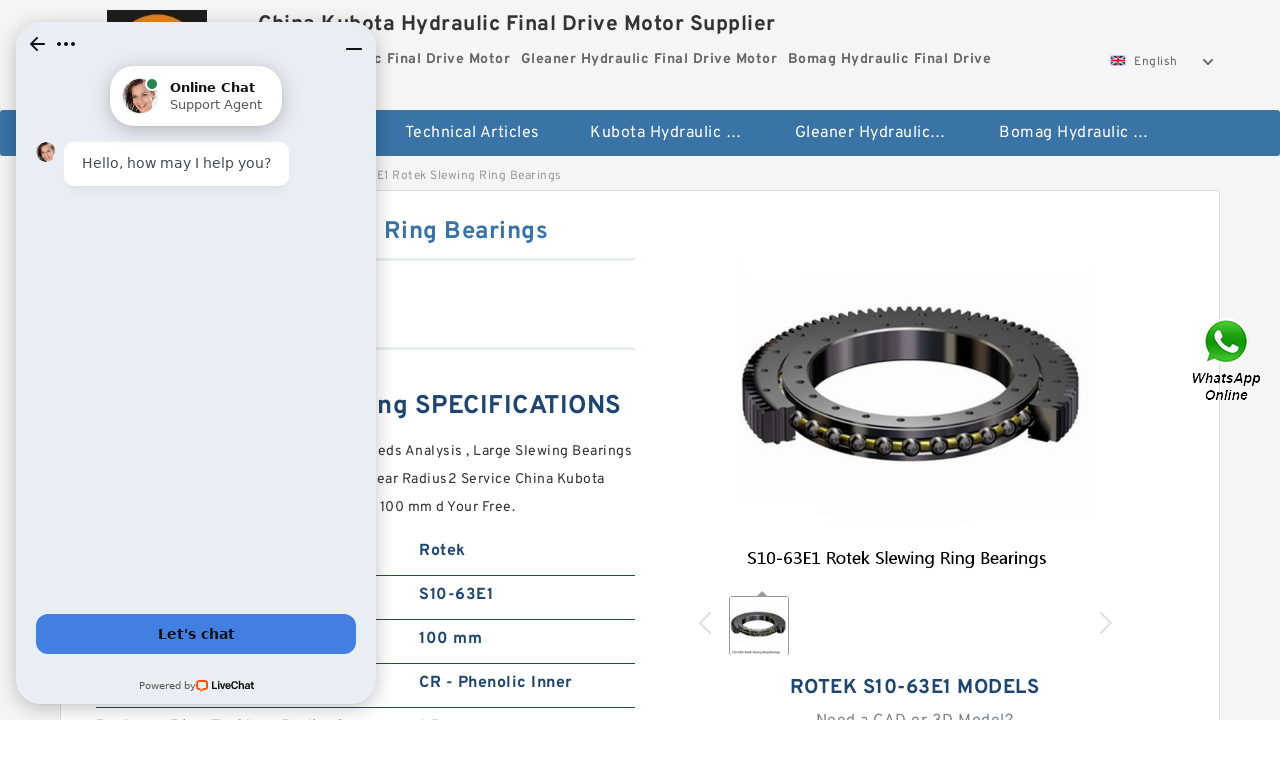

--- FILE ---
content_type: text/html; charset=UTF-8
request_url: https://networksgame.tv/large-slewing-bearings/s10-63e1.html
body_size: 17139
content:
<!DOCTYPE html PUBLIC "-//W3C//DTD XHTML 1.0 Transitional//EN" "http://www.w3.org/TR/xhtml1/DTD/xhtml1-transitional.dtd">
<html xmlns="http://www.w3.org/1999/xhtml" lang="en">
<head>

<meta http-equiv="Content-Type" content="text/html; charset=utf-8" />
<meta name="viewport" content="width=device-width, initial-scale=1.0, user-scalable=no, minimum-scale=1.0, maximum-scale=1.0"/>
<title>S10-63E1 Rotek Slewing Ring Bearings - China Kubota Hydraulic Final Drive Motor Supplier</title>
<link rel="canonical" href="https://networksgame.tv/large-slewing-bearings/s10-63e1.html" />
<link rel="alternate" media="only screen and (max-width:640)" href="https://m.networksgame.tv/large-slewing-bearings/s10-63e1.html">
<link type="text/css" rel="stylesheet" href="/media/sets/m1-parts1/common.css?v=2022021909" />
<link type="text/css" rel="stylesheet" href="/media/sets/m1-parts1/msma.css?v=2022021901" /><link type="text/css" rel="stylesheet" href="/media/sets/m1-parts1/shop.css?v=2022051002" />
<link type="text/css" rel="stylesheet" href="/media/sets/m1-parts1/bootstrap.min.css?v=2022022202" /><script type="application/ld+json">
[{"@context":"http:\/\/schema.org","@type":"Product","name":"S10-63E1 Rotek Slewing Ring Bearings","description":"","image":"https:\/\/networksgame.tv\/uploaded_images\/c403405-s10-63e1-rotek-slewing-ring-bearings.jpg","brand":{"@type":"Brand","name":"Rotek","logo":"https:\/\/networksgame.tv\/uploaded_images\/28166.jpg"},"sku":"S10-63E1","mpn":"967224","review":{"@type":"Review","reviewRating":{"@type":"Rating","ratingValue":"4.9","bestRating":"5"},"author":{"@type":"Person","name":"Jason"}},"aggregateRating":{"@type":"AggregateRating","ratingValue":"4.9","reviewCount":"5"},"offers":{"@type":"AggregateOffer","offerCount":"2","lowPrice":"99.99","highPrice":"199.99","priceCurrency":"USD"}}]
</script>
<link type="text/css" rel="stylesheet" href="/media/sets/trade/online-chat.min.css" />
</head>
<body>

<div class="content">
    <div class="container">
        
        <div class="header fl-clr">
        <div class="col-xs-3 col-sm-2">
            <a href="/" class="shop-logo" title="China Kubota Hydraulic Final Drive Motor Supplier"><img src="https://networksgame.tv/uploaded_images/28166.jpg" alt="China Kubota Hydraulic Final Drive Motor Supplier" /></a>
            </div>
            <dl class="col-xs-9 col-sm-8">
                <dt>China Kubota Hydraulic Final Drive Motor Supplier</dt>
                <dd>
                                    <strong>Kubota Hydraulic Final Drive Motor</strong> &nbsp;
                                    <strong>Gleaner Hydraulic Final Drive Motor</strong> &nbsp;
                                    <strong>Bomag Hydraulic Final Drive Motor</strong> &nbsp;
                                </dd>
            </dl>
                    <div class="select-flag" data-role="selectParent">
            <div class="select-box fl-clr" data-role="ShowParent">
                <span class="selectTxt" data-role="SearchShow"><img src="/media/langflags/en.png" width="16" height="11" />English</span>
                <i></i>
            </div>
            <div class="selectMenu" style="display:none;" data-role="ListType">
                <a href="http://www.networksgame.tv/"><img src="/media/langflags/en.png" width="16" height="11" />English</a>            </div>
        </div>        </div>
        </div>
                <!--header-->
   <div class="nav">
        <div class="navwidth">
            <ul>
                <li><a href="/">Home</a></li>
                <li><a href="/products.html">Stock Categories<!--<i></i>--></a>
                    <ul class="nav-list">
                                                <li><a href="https://networksgame.tv/kubota-hydraulic-final-drive-motor/">Kubota Hydraulic Final Drive Motor</a></li>
                                                                                                <li><a href="https://networksgame.tv/gleaner-hydraulic-final-drive-motor/">Gleaner Hydraulic Final Drive Motor</a></li>
                                                                                                <li><a href="https://networksgame.tv/bomag-hydraulic-final-drive-motor/">Bomag Hydraulic Final Drive Motor</a></li>
                                                                                                <li><a href="https://networksgame.tv/case-split-pump-configuration-hydraulic-final-drive-motor/">Case Split Pump Configuration Hydraulic Final Drive Motor</a></li>
                                                                                                <li><a href="https://networksgame.tv/jcb-hi-flow-low-hydraulic-final-drive-motor/">JCB Hi Flow Low Hydraulic Final Drive Motor</a></li>
                                                                                                <li><a href="https://networksgame.tv/wacher-neuson-hydraulic-final-drive-motor/">Wacher Neuson Hydraulic Final Drive Motor</a></li>
                                                                                                <li><a href="https://networksgame.tv/jcb-super-hydraulic-final-drive-motor/">JCB Super Hydraulic Final Drive Motor</a></li>
                                                                                                <li><a href="https://networksgame.tv/komatsu-dozer-travel-motor/">Komatsu Dozer Travel Motor</a></li>
                                                                                                <li><a href="https://networksgame.tv/kato-hyaraulic-final-drive-motor/">Kato Hyaraulic Final Drive Motor</a></li>
                                                                                                <li><a href="https://networksgame.tv/yuchai-hydraulic-final-drive-motor/">Yuchai Hydraulic Final Drive Motor</a></li>
                                                                                                <li><a href="https://networksgame.tv/doosan-final-hydraulic-drive-motor/">Doosan Final Hydraulic Drive Motor</a></li>
                                                                                                <li><a href="https://networksgame.tv/poclain-hydraulic-final-drive-motor/">Poclain Hydraulic Final Drive Motor</a></li>
                                                                                                <li><a href="https://networksgame.tv/ihi-hydraulic-final-drive-motor/">Ihi Hydraulic Final Drive Motor</a></li>
                                                                                                <li><a href="https://networksgame.tv/daewoo-hydraulic-final-drive-motor/">Daewoo Hydraulic Final Drive Motor</a></li>
                                                                                                <li><a href="https://networksgame.tv/fecon-hydraulic-final-drive-motor/">Fecon Hydraulic Final Drive Motor</a></li>
                                                                                                <li><a href="https://networksgame.tv/john-deere-controls-hydraulic-finaldrive-motor/">John Deere Controls Hydraulic Finaldrive Motor</a></li>
                                                                                                <li><a href="https://networksgame.tv/jcb-hiflow-hydraulic-final-drive-motor/">JCB Hiflow Hydraulic Final Drive Motor</a></li>
                                                                                                <li><a href="https://networksgame.tv/case-eaton-hydraulic-final-drive--motor/">Case Eaton Hydraulic Final Drive Motor</a></li>
                                                                                                <li><a href="https://networksgame.tv/jcb-tier3-hydraulic-final-drive-motor/">JCB Tier3 Hydraulic Final Drive Motor</a></li>
                                                                                                <li><a href="https://networksgame.tv/kobelco-hydraulic-final-drive-motor/">Kobelco Hydraulic Final Drive Motor</a></li>
                                                                                                <li><a href="https://networksgame.tv/large-slewing-bearings/">Large Slewing Bearings</a></li>
                                                                                                <li><a href="https://networksgame.tv/slewing-ring-bearings/">Slewing Ring Bearings</a></li>
                                                                                                <li><a href="https://networksgame.tv/kaydon-slewing-bearing/">Kaydon Slewing Bearing</a></li>
                                                                                                <li><a href="https://networksgame.tv/bearing-slewing-ring/">Bearing Slewing Ring</a></li>
                                                                                                <li><a href="https://networksgame.tv/super-precision-bearings/">Super Precision Bearings</a></li>
                                                                                                <li><a href="https://networksgame.tv/super-precision-angular-contact-bearings/">Super Precision Angular Contact Bearings</a></li>
                                                                                                <li><a href="https://networksgame.tv/super-precision-bearing/">Super Precision Bearing</a></li>
                                                                                                <li><a href="https://networksgame.tv/slewing-ring/">Slewing Ring</a></li>
                                                                                                <li><a href="https://networksgame.tv/thrust-spherical-roller-bearing/">Thrust Spherical Roller Bearing</a></li>
                                                                                                <li><a href="https://networksgame.tv/four-row-cylindrical-roller-bearing/">Four-Row Cylindrical Roller Bearing</a></li>
                                                                                                <li><a href="https://networksgame.tv/spherical-roller-bearings/">Spherical Roller Bearings</a></li>
                                                                                                <li><a href="https://networksgame.tv/needle-roller-bearings/">Needle Roller Bearings</a></li>
                                                                                                <li><a href="https://networksgame.tv/double-row-tapered-thrust-roller-bearings/">Double Row Tapered Thrust Roller Bearings</a></li>
                                                                                                <li><a href="https://networksgame.tv/railway-rolling-spherical-roller-bearings/">Railway Rolling Spherical Roller Bearings</a></li>
                                                                    </ul>
                </li>
                                    <li><a href="/news/">Technical  Articles</a></li>
                                                                                                <li><a href="https://networksgame.tv/kubota-hydraulic-final-drive-motor/">Kubota Hydraulic Final Drive Motor</a></li>
                                                                                                                        <li><a href="https://networksgame.tv/gleaner-hydraulic-final-drive-motor/">Gleaner Hydraulic Final Drive Motor</a></li>
                                                                                                                        <li><a href="https://networksgame.tv/bomag-hydraulic-final-drive-motor/">Bomag Hydraulic Final Drive Motor</a></li>
                                                                                                                                                                                                                                                                                                                                                                                                                                                                                                                                                                                                                                                                                                                </ul>
            <div class="dianji"><img src="/media/sets/m1-jixie1/t5.png"></div>
        <div class="there">
        	<div class="gbi">✖</div>
            <div class="thger">
                <p><a href="/">Home</p>
                <p><a href="/products.html">Stock Categories</a></p>
                                    <p><a href="/news/">Technical  Articles</a></p>
                                                                                                <p><a href="https://networksgame.tv/kubota-hydraulic-final-drive-motor/">Kubota Hydraulic Final Drive Motor</a></p>
                                                                                                                        <p><a href="https://networksgame.tv/gleaner-hydraulic-final-drive-motor/">Gleaner Hydraulic Final Drive Motor</a></p>
                                                                                                                        <p><a href="https://networksgame.tv/bomag-hydraulic-final-drive-motor/">Bomag Hydraulic Final Drive Motor</a></p>
                                                                                                                                                                                                                                                                                                                                                                                                                                                                                                                                                                                                                                                                                                                </div>
        </div>
        </div>
     </div>
<div class="container">        <!--nav-->
        <div class="crumb">
                        <p><a href="/">Home</a>&gt;<a href="/products.html">Products</a>&gt;<a href="https://networksgame.tv/large-slewing-bearings/">Large Slewing Bearings</a>&gt;<span>S10-63E1 Rotek Slewing Ring Bearings</span></p>
                
        </div>
        <!--crumb-->
        <div class="produce-show fl-clr">
            <div class="img-show col-xs-12 col-sm-12 col-md-6">
                <div class="tabContent">
                    <div class="big-img">
                        <ul>
                        <li>
                            <a href="https://networksgame.tv/pic-967224.html" title="S10-63E1 Rotek Slewing Ring Bearings image" target="_blank">
                                <img src="https://networksgame.tv/uploaded_images/c403405-s10-63e1-rotek-slewing-ring-bearings.jpg" alt="S10-63E1 Rotek Slewing Ring Bearings" />
                            </a>
                        </li>
                        </ul>
                    </div>
                    <div class="small-img">
                        <div class="scroll">
                                <ul>
                                <li class="current"><img src="https://networksgame.tv/uploaded_images/m403405-s10-63e1-rotek-slewing-ring-bearings.jpg" alt="S10-63E1 Rotek Slewing Ring Bearings" /></li>
                                </ul>
                        </div>
                        <div class="prev-next">
                        <a href="javascript:void(0);" class="prev"></a>
                        <a href="javascript:void(0);" class="next"></a>
                        </div>
                    </div>
                </div>
                <div class="ret_print">
                                        <h2>Rotek S10-63E1 MODELS</h2>
                                        <p class="ret_ms">Need a CAD or 3D Model?</p>
                                                            <div class="contact-btn fl-clr"><a href="/contactnow.html" rel="nofollow">Contact Now</a><a href="https://api.whatsapp.com/send?phone=+8617662977778&text=S10-63E1 Rotek Slewing Ring Bearings From https://networksgame.tv/large-slewing-bearings/s10-63e1.html" class="chat-btn" rel="nofollow">WhatsApp</a><a href="https://api.whatsapp.com/send?phone=+8617662977778&text=Be Our Agent" class="chat-btn" rel="nofollow">Be Our Agent</a></div>
                </div>
            </div>
            <div class="simple-intro col-xs-12 col-sm-12 col-md-6">
                <div class="title"><h1>S10-63E1 Rotek Slewing Ring Bearings</h1></div>
                <div class="product-category"><span>category</span><p>Large Slewing Bearings</p></div>
        		<div class="specificati">
                                        <h2>Rotek S10-63E1 Bearing SPECIFICATIONS</h2>
                                    </div>
                <ul>
                    <!-- Product Details -->
                    <li><p style="color: #333;">S10-63E1 Rotek Slewing Ring Bearings Needs Analysis ,  Large Slewing Bearings Manufacturing 1.5 mm R - Inner Ring To Clear Radius2 Service China Kubota Hydraulic Final Drive Motor Supplier . Get 100 mm d Your Free.</p></li>                                        <li class="specifications-list"><label>Brand Name:</label><span>Rotek</span></li>                                            <li class="specifications-list"><label>Model Number:</label><h2>S10-63E1</h2></li>
                    
                                                                                                                                          <li class="specifications-list"><label>d:</label><span>100 mm</span></li>
                                                                                                                             <li class="specifications-list"><label>Cage Type:</label><span>CR - Phenolic Inner</span></li>
                                                                                                                             <li class="specifications-list"><label>R - Inner Ring To Clear Radius2:</label><span>1.5 mm</span></li>
                                                                                                                             <li class="specifications-list"><label>D:</label><span>150 mm</span></li>
                                                                                                                             <li class="specifications-list"><label>C0 - Static Radial Rating:</label><span>54300 N</span></li>
                                                                                                                             <li class="specifications-list"><label>r - Outer Ring To Clear Radius3:</label><span>1.5 mm</span></li>
                                                                                                                             <li class="specifications-list"><label>da - Inner Ring Backing Diameter:</label><span>109.900 mm</span></li>
                                                                                                                             <li class="specifications-list"><label>Design Units:</label><span>METRIC</span></li>
                                                                                                                                                                                                                                                                                                                                                                                                                                                                                                                                                                                                                                                                                                                                              </ul>
            
            </div>
        </div>
        <div class="opacity-layer" id="opacity-layer"></div>
<div class="chat-layer">
    <div class="top">
        <input type="hidden" id="product_id" value="967224">
        <input type="hidden" id="chat_title" value="Inquiry About S10-63E1 Rotek Slewing Ring Bearings">
        <span class="company-name">China Kubota Hydraulic Final Drive Motor Supplier</span>
        <p><em><i class="user"></i>China Kubota Hydraulic Final Drive Motor Supplier</em><em><i class="address"></i>China</em></p>
        <a href="javascript:void(0);" class="close"></a>
    </div>
    <div class="msg-box" id="msg-box">
        <ul class="online-msg">
            <li class="left-msg"> <img src="/media/sets/trade/man.png" class="portrait"> <span><em
                        class="contactName">China Kubota Hydraulic Final Drive Motor Supplier</em><i class="startTime">2020-07-10 09:46:19</i></span>
                <div class="txt-box"> Welcome to my shop! Glad to serve you! Please send your question! </div>
            </li>
        </ul>
    </div>
    <div class="send-box">
        <ul class="sendInfo fl-clr">
            <li>
                <label>*</label>
                <input type="text" class="txt" placeholder="Email" id="chat-email" validation-group="default">
                <span id="email_info"></span></li>
            <li>
                <label>*</label>
                <input type="text" class="txt" placeholder="Whatsapp" id="whatsapp">
            </li>
        </ul>
        <div class="checkBox">
            <label>Interested In:</label>
            <span>
                <input type="checkbox" class="check" value="1">
                Price</span> <span>
                <input type="checkbox" class="check" value="2">
                Inspection Certificate</span> <span>
                <input type="checkbox" class="check" value="3">
                Product Specifications</span> <span>
                <input type="checkbox" class="check" value="4">
                Company Profile</span> </div>
        <div class="send-area">
            <div class="leftarea">
                <textarea class="area" id="sendContent"
                    placeholder="Please enter the products and specific requirements you need to purchase."></textarea>
            </div>
            <a href="javascript:void(0)" class="send-btn default"></a>
        </div>
    </div>
</div>
        <!--produce-show-->
        <div class="product-detail">
            <div class="title"><h2>                                                                                                                                                                                                    S10-63E1 Rotek Slewing Ring Bearings Code system
                        </h2></div>
            <ul>
            <li class="specifications-list"><label>d:</label><span>100 mm</span></li>
            <li class="specifications-list"><label>Cage Type:</label><span>CR - Phenolic Inner</span></li>
            <li class="specifications-list"><label>R - Inner Ring To Clear Radius2:</label><span>1.5 mm</span></li>
            <li class="specifications-list"><label>D:</label><span>150 mm</span></li>
            <li class="specifications-list"><label>C0 - Static Radial Rating:</label><span>54300 N</span></li>
            <li class="specifications-list"><label>r - Outer Ring To Clear Radius3:</label><span>1.5 mm</span></li>
            <li class="specifications-list"><label>da - Inner Ring Backing Diameter:</label><span>109.900 mm</span></li>
            <li class="specifications-list"><label>Design Units:</label><span>METRIC</span></li>
            <li class="specifications-list"><label>Ball Type:</label><span>STEEL</span></li>
            <li class="specifications-list"><label>do - Ball Diameter:</label><span>15.08130 mm</span></li>
            <li class="specifications-list"><label>Limiting Speed (Grease):</label><span>7630 rpm</span></li>
            <li class="specifications-list"><label>Precision Class:</label><span>ISO P4S (ABEC 7/9)</span></li>
            <li class="specifications-list"><label>Bearing Weight:</label><span>1.208 Kg</span></li>
            <li class="specifications-list"><label>Ce - Dynamic Radial Rating1:</label><span>66700 N</span></li>
            <li class="specifications-list"><label>Da - Outer Ring Backing Diameter:</label><span>140.800 mm</span></li>
            <li class="specifications-list"><label>Bearing Width:</label><span>24 mm</span></li>
            <li class="specifications-list"><label>Limiting Speed (Oil):</label><span>15260 rpm</span></li>
                </ul>
        </div>

        
        <!--product-detail-->
        <div class="product-description">
            <div class="title"><!--<i></i>--><h2>Rotek S10-63E1                                                                                                                                             Products and services S10-63E1 Rotek Slewing Ring Bearings</h2>
            </div>
            <p>&nbsp;</p><!--start_insert_content_models--><table border="1" width="100%"><tr><td style="min-width: 100px;"><a href="/large-slewing-bearings/l6-16e9zd.html" title="L6-16E9ZD Rotek Slewing Ring Bearings">L6-16E9ZD Rotek Slewing Ring Bearings</a></td><td>Ball Type:Ceramic; r - Outer Ring To Clear Radius3:1.0 mm; Ce - Dynamic Radial Rating1:48400 N; Da - Outer Ring Backing Diameter:141.000 mm; Full Timken Part Number:2MMC9322WICRDUH; Limiting Speed (Grease):10080 rpm; Contact Angle:15 º; d:110 mm; Limiting Speed (Oil):20160 rpm; Bearing Weight:0.920 Kg; R - Inner Ring To Clear Radius2:1.0 mm; do - Ball Diameter:10.318750 mm; Design Units:METRIC; Precision Class:ISO P4S (ABEC 7/9); </td></tr><tr><td style="min-width: 100px;"><a href="/large-slewing-bearings/rks-062-20-1094.html" title="RKS.062.20.1094 SKF Slewing Ring Bearings">RKS.062.20.1094 SKF Slewing Ring Bearings</a></td><td>Eng Internal Radial Clearance - Max:0.0067; Dimension L:6.90 in; Grease Lubrication - M/N Seal:700 rpm; Dimension E:4.25 in; Housing Style:Four-Bolt Pillow Blo; C0 - Static Load:212000 lb; Shaft Size Type:Metric; Dimension SVV:7.02 in; Shaft Size&nbsp;&nbsp;:115 mm; Grease Lubrication - B/C/O Seal:400 rpm; UPC Code:0883450077644; Oil Lubrication - M/N Seal:700 rpm; Dimension H:2.00 in; Pre Install Clearance Max:0.0067 in; </td></tr><tr><td style="min-width: 100px;"><a href="/large-slewing-bearings/a14-56p1e.html" title="A14-56P1E Rotek Slewing Ring Bearings">A14-56P1E Rotek Slewing Ring Bearings</a></td><td>r - Cup Backface To Clear Radius1:0.130 in; Cg - Geometry Factor:0.117; e - ISO Factor2:0.49; D:4.5000 in; Da - Cup Frontface Backing Diameter:4.33 in; Cup Part Number:29624; Series:29600; Design Units:Imperial; Y - ISO Factor3:1.23; Db - Cup Backface Backing Diameter:4.06 in; C - Cup Width:0.8750 in; </td></tr><tr><td style="min-width: 100px;"><a href="/large-slewing-bearings/rks-161-16-1314.html" title="RKS.161.16.1314 SKF Slewing Ring Bearings">RKS.161.16.1314 SKF Slewing Ring Bearings</a></td><td>Flange Thickness A1:12.70 mm; Housing Width A:1.098 in; Dimension E:1.835 in; Housing Style:Four-Bolt Square Fla; Bolt Hole Spacing J:69.8 mm; Seal Type:Shroud Seal; Center of Bearing from Housing End A2:19.6 mm; Bearing Number:G1015KRRB; Dimension D:2.563 in; Weight:2.07 lb; Inside Ring Width B:=Bearings1_Inside Ri; Shaft Size d:15/16 in; Series:Industrial; Bolt Size:M10; Bolt Hole Size N:10 mm; Inside Ring Outside Diameter:1.480 in; </td></tr><tr><td style="min-width: 100px;"><a href="/large-slewing-bearings/m5-22p1.html" title="M5-22P1 Rotek Slewing Ring Bearings">M5-22P1 Rotek Slewing Ring Bearings</a></td><td>Dynamic Load Rating:953 kN; Limiting Speed:770 rpm; D1 - Small Diameter O.D.:809.60 mm; Weight:17.4 Kg; B:152.400 mm; D - Bearing O.D.:812.800 mm; H - Shoulder Diameter - Shaft:787.4 mm; E - Shoulder Diameter - Housing:533.4 mm; d - Bore Diameter:508.000 mm; T1 - Ring Thickness:42.07 mm; d1 - Large Bore I.D.:511.20 mm; r - Fillet Chamfer:1.5 mm; Static Load Rating:5410 kN; Bearing Type:Thrust Cylindrical R; </td></tr><tr><td style="min-width: 100px;"><a href="/large-slewing-bearings/l6-43p9zd.html" title="L6-43P9ZD Rotek Slewing Ring Bearings">L6-43P9ZD Rotek Slewing Ring Bearings</a></td><td>Cage Type:Stamped Steel; Ab - Cage-Cone Frontface Clearance:0.09 in; K - Factor7:1.73; Cg - Geometry Factor11:0.0816; Db - Cup Backface Backing Diameter:3.39 in; d:1.8750 in; Ca90 - Dynamic Thrust Rating (90 million revolutions)6:2970 lbf; B - Double Cone Width:2.0940 in; Aa - Cage-Cone Backface Clearance:0 in; Series:375; Cone Part Number:376DE; C90 - Dynamic Radial Rating (One-Row, 90 million revolutions)3:5120 lbf; </td></tr><tr><td style="min-width: 100px;"><a href="/large-slewing-bearings/rks-425060101001.html" title="RKS.425060101001 SKF Slewing Ring Bearings">RKS.425060101001 SKF Slewing Ring Bearings</a></td><td>Pre Install Clearance Min:0.0030 in; Shaft Tolerance:0.0015 in; Y1 - Geometry Factor:2.95; e - Geometry Factor:0.23; Dimension D Max:8.50 in; Dimension C:2.99 in; Float:0.050 in; Housing Style:Two-Bolt Pillow Bloc; Pre Install Clearance Max:0.0037 in; Grease Lubrication - B/C/O Seal:1600 rpm; Grease Lubrication - M/N Seal:2200 rpm; Eng Internal Radial Clearance - Min:0.0030; Shaft Size Type:Metric; </td></tr><tr><td style="min-width: 100px;"><a href="/large-slewing-bearings/m4-30p4z.html" title="M4-30P4Z Rotek Slewing Ring Bearings">M4-30P4Z Rotek Slewing Ring Bearings</a></td><td>a - Effective Center Location3:4.8 mm; C0 - Static Radial Rating:210000 N; d:60.000 mm; C1 - Dynamic Radial Rating (1 million revolutions)5:204000 N; Db - Cup Backface Backing Diameter:103.89 mm; B - Cone Width:33.500 mm; G1 - Heat Generation Factor (Roller-Raceway):64.1; Ab - Cage-Cone Frontface Clearance:4.8 mm; Ca90 - Dynamic Thrust Rating (90 million revolutions)6:74100 N; Y - ISO Factor9:0.73; </td></tr><tr><td style="min-width: 100px;"><a href="/large-slewing-bearings/m5-16p1.html" title="M5-16P1 Rotek Slewing Ring Bearings">M5-16P1 Rotek Slewing Ring Bearings</a></td><td>C - Cup Width:44.450 mm; B:57.150 mm; C0 - Static Radial Rating:282000 lbf; C1 - Dynamic Radial Rating (1 million revolutions)5:148000 lbf; Bearing Weight:16.50 Kg; D:349.148 mm; Ca90 - Dynamic Thrust Rating (90 million revolutions)6:23300 lbf; Y - ISO Factor9:1.7; B - Cone Width:57.150 mm; d:241.300 mm; R - Cone Backface To Clear Radius1:6.35 mm; Cage Type:Stamped Steel; da - Cone Frontface Backing Diameter:257.05 mm; </td></tr><tr><td style="min-width: 100px;"><a href="/large-slewing-bearings/3r6-63n9.html" title="3R6-63N9 Rotek Slewing Ring Bearings">3R6-63N9 Rotek Slewing Ring Bearings</a></td><td>Dimension J (Bolt Size):0.625 in; Dimension L Fix:3.71 in; C - Dynamic Load (Basic):49900 lb; UPC Code:0883450032186; Oil Lubrication - B/C/O Seal:1300 rpm; Dimension G:6.375 in; Grease Lubrication - M/N Seal:1600 rpm; Pre Install Clearance Min:0.0020 in; e - Geometry Factor:0.22; Dimension SAA:4.74 in; Dimension N:1.25 in; Y1 - Geometry Factor:3.14; Oil Lubrication - M/N Seal:1600 rpm; Oil Lubrication - T Seal:2900 rpm; </td></tr><tr><td style="min-width: 100px;"><a href="/large-slewing-bearings/rks-162-16-1424.html" title="RKS.162.16.1424 SKF Slewing Ring Bearings">RKS.162.16.1424 SKF Slewing Ring Bearings</a></td><td>Weight:36 lb; Dimension K:1.44 in; Grease Lubrication - M/N Seal:1400 rpm; Dimension L:3.910 in; Dimension G:3.00 in; Oil Lubrication - B/C/O Seal:1000 rpm; Shaft Tolerance:0.0030 in; Dimension E:2.50 in; Dimension B:10.25 in; C - Dynamic Load (Basic):79700 lb; Float:0.083 in; Dimension D:7.880 in; Oil Lubrication - T Seal:2400 rpm; Locking Style:Eccentric; Y2 - Geometry Factor:4.31; Pre Install Clearance Max:0.0039 in; </td></tr><tr><td style="min-width: 100px;"><a href="/large-slewing-bearings/l6-37p9z.html" title="L6-37P9Z Rotek Slewing Ring Bearings">L6-37P9Z Rotek Slewing Ring Bearings</a></td><td>Dimension F:10.8 in; Oil Lubrication - T Seal:1700 rpm; Grease Lubrication - B/C/O Seal:600 rpm; C0 - Static Load:147000 lb; UPC Code:0883450121873; C - Dynamic Load (Basic):125000 lb; Bearing Number:22222; e - Geometry Factor:0.26; Weight:60 lb; Locking Style:Tapered Adapter; Shaft Size Type:Metric; Grease Lubrication - M/N Seal:900 rpm; Grease Lubrication - T Seal:1200 rpm; Housing Style:Four-Bolt Square Fla; </td></tr></table><p>&nbsp;</p><!--end_insert_content_models--><p>&nbsp;</p><!--start_insert_products_specs_table--><table border="1" width="90%"><tr><td>No.</td><td>Brand</td><td align="center">i</td><td align="center">V</td><td align="center">e</td><td align="center">B</td><td align="center">D</td><td align="center">S</td><td align="center">C</td><td align="center">L</td></tr><tr><td>L6-43P9Z</td><td>Rotek</td><td align="center"> - </td><td align="center"> - </td><td align="center"> - </td><td align="center"> - </td><td align="center">3.2500 in</td><td align="center"> - </td><td align="center"> - </td><td align="center"> - </td></tr><tr><td>A8-25N2</td><td>Rotek</td><td align="center"> - </td><td align="center"> - </td><td align="center"> - </td><td align="center">21.433 mm</td><td align="center">80.035 mm</td><td align="center"> - </td><td align="center"> - </td><td align="center"> - </td></tr><tr><td>L6-37E9ZD</td><td>Rotek</td><td align="center"> - </td><td align="center"> - </td><td align="center"> - </td><td align="center"> - </td><td align="center">125 mm</td><td align="center"> - </td><td align="center"> - </td><td align="center"> - </td></tr><tr><td>M7-42P1</td><td>Rotek</td><td align="center"> - </td><td align="center"> - </td><td align="center"> - </td><td align="center"> - </td><td align="center"> - </td><td align="center"> - </td><td align="center"> - </td><td align="center"> - </td></tr><tr><td>R8-30N3</td><td>Rotek</td><td align="center"> - </td><td align="center"> - </td><td align="center"> - </td><td align="center"> - </td><td align="center"> - </td><td align="center"> - </td><td align="center"> - </td><td align="center"> - </td></tr><tr><td>RKS.062.25.1424</td><td>SKF</td><td align="center"> - </td><td align="center"> - </td><td align="center"> - </td><td align="center">0.6250 in</td><td align="center"> - </td><td align="center"> - </td><td align="center"> - </td><td align="center"> - </td></tr><tr><td>L6-29E9Z</td><td>Rotek</td><td align="center"> - </td><td align="center"> - </td><td align="center"> - </td><td align="center"> - </td><td align="center"> - </td><td align="center"> - </td><td align="center"> - </td><td align="center"> - </td></tr><tr><td>M4-12P4</td><td>Rotek</td><td align="center"> - </td><td align="center"> - </td><td align="center"> - </td><td align="center">15.011 mm</td><td align="center">51.999 mm</td><td align="center"> - </td><td align="center"> - </td><td align="center"> - </td></tr><tr><td>RKS.211091</td><td>SKF</td><td align="center"> - </td><td align="center"> - </td><td align="center"> - </td><td align="center"> - </td><td align="center"> - </td><td align="center"> - </td><td align="center"> - </td><td align="center"> - </td></tr><tr><td>M5-31P1Z</td><td>Rotek</td><td align="center"> - </td><td align="center"> - </td><td align="center"> - </td><td align="center"> - </td><td align="center"> - </td><td align="center"> - </td><td align="center"> - </td><td align="center">410.00 mm</td></tr><tr><td>A12-27E3</td><td>Rotek</td><td align="center"> - </td><td align="center"> - </td><td align="center"> - </td><td align="center"> - </td><td align="center"> - </td><td align="center"> - </td><td align="center"> - </td><td align="center"> - </td></tr><tr><td>RKS. 312410101001</td><td>SKF</td><td align="center"> - </td><td align="center"> - </td><td align="center"> - </td><td align="center"> - </td><td align="center"> - </td><td align="center"> - </td><td align="center"> - </td><td align="center"> - </td></tr><tr><td>R8-44E3</td><td>Rotek</td><td align="center"> - </td><td align="center"> - </td><td align="center"> - </td><td align="center"> - </td><td align="center"> - </td><td align="center"> - </td><td align="center"> - </td><td align="center"> - </td></tr><tr><td>RKS.161.20.1904</td><td>SKF</td><td align="center"> - </td><td align="center"> - </td><td align="center"> - </td><td align="center"> - </td><td align="center"> - </td><td align="center"> - </td><td align="center"> - </td><td align="center">530 mm</td></tr><tr><td>A12-35N5</td><td>Rotek</td><td align="center"> - </td><td align="center"> - </td><td align="center"> - </td><td align="center"> - </td><td align="center"> - </td><td align="center"> - </td><td align="center"> - </td><td align="center"> - </td></tr><tr><td>RKS.061.25.1204</td><td>SKF</td><td align="center"> - </td><td align="center"> - </td><td align="center"> - </td><td align="center">85.725 mm</td><td align="center">336.550 mm</td><td align="center"> - </td><td align="center"> - </td><td align="center"> - </td></tr><tr><td>A10-43N28D</td><td>Rotek</td><td align="center"> - </td><td align="center"> - </td><td align="center"> - </td><td align="center"> - </td><td align="center"> - </td><td align="center"> - </td><td align="center"> - </td><td align="center"> - </td></tr><tr><td>L6-22E9Z</td><td>Rotek</td><td align="center"> - </td><td align="center"> - </td><td align="center"> - </td><td align="center"> - </td><td align="center"> - </td><td align="center"> - </td><td align="center"> - </td><td align="center"> - </td></tr><tr><td>A12-34E2AG</td><td>Rotek</td><td align="center"> - </td><td align="center"> - </td><td align="center"> - </td><td align="center"> - </td><td align="center"> - </td><td align="center"> - </td><td align="center"> - </td><td align="center"> - </td></tr><tr><td>RKS. 413290203001</td><td>SKF</td><td align="center"> - </td><td align="center"> - </td><td align="center"> - </td><td align="center">19.845 mm</td><td align="center"> - </td><td align="center"> - </td><td align="center"> - </td><td align="center"> - </td></tr><tr><td>L6-29N9Z</td><td>Rotek</td><td align="center"> - </td><td align="center"> - </td><td align="center"> - </td><td align="center"> - </td><td align="center">1.3775 in</td><td align="center"> - </td><td align="center"> - </td><td align="center"> - </td></tr><tr><td>L6-22N9ZD</td><td>Rotek</td><td align="center"> - </td><td align="center"> - </td><td align="center"> - </td><td align="center"> - </td><td align="center">19.0000 in</td><td align="center"> - </td><td align="center"> - </td><td align="center"> - </td></tr><tr><td>A14-48E22</td><td>Rotek</td><td align="center"> - </td><td align="center"> - </td><td align="center"> - </td><td align="center"> - </td><td align="center"> - </td><td align="center"> - </td><td align="center"> - </td><td align="center"> - </td></tr><tr><td>R8-49N3</td><td>Rotek</td><td align="center"> - </td><td align="center"> - </td><td align="center"> - </td><td align="center"> - </td><td align="center"> - </td><td align="center"> - </td><td align="center"> - </td><td align="center"> - </td></tr><tr><td>M4-22P4</td><td>Rotek</td><td align="center"> - </td><td align="center"> - </td><td align="center"> - </td><td align="center"> - </td><td align="center"> - </td><td align="center"> - </td><td align="center"> - </td><td align="center"> - </td></tr><tr><td>RKS.161.16.1314</td><td>SKF</td><td align="center"> - </td><td align="center"> - </td><td align="center"> - </td><td align="center"> - </td><td align="center"> - </td><td align="center"> - </td><td align="center"> - </td><td align="center"> - </td></tr><tr><td>L9-42P9Z</td><td>Rotek</td><td align="center"> - </td><td align="center"> - </td><td align="center"> - </td><td align="center"> - </td><td align="center"> - </td><td align="center"> - </td><td align="center"> - </td><td align="center"> - </td></tr><tr><td>M4-34P4Z</td><td>Rotek</td><td align="center"> - </td><td align="center"> - </td><td align="center">8 mm</td><td align="center"> - </td><td align="center"> - </td><td align="center"> - </td><td align="center">106 mm</td><td align="center"> - </td></tr><tr><td>A18-60E2</td><td>Rotek</td><td align="center"> - </td><td align="center"> - </td><td align="center"> - </td><td align="center">35.000 mm</td><td align="center"> - </td><td align="center"> - </td><td align="center"> - </td><td align="center"> - </td></tr><tr><td>RKS.060.25.1204</td><td>SKF</td><td align="center"> - </td><td align="center"> - </td><td align="center"> - </td><td align="center"> - </td><td align="center">72 mm</td><td align="center"> - </td><td align="center"> - </td><td align="center"> - </td></tr></table><!--end_insert_products_specs_table--><!--start_insert_video--><p>&nbsp;</p><div class="videoEmbed" style="text-align: center;"><iframe allowfullscreen="" frameborder="0" height="349" mozallowfullscreen="" src="https://www.youtube.com/embed/XnbNa3s7MOQ" webkitallowfullscreen="" width="560"></iframe></div><div style="text-align: center;"><h2>S10-63E1 Rotek Slewing Ring Bearings Video</h2><p>&nbsp;</p></div><!--end_insert_video-->
        </div>
        
        		<div class="product-inter">
        <div class="title">
            <h2>Rotek S10-63E1 INTERCHANGE</h2>
        </div>
        <div class="interchangeable-products">
        	<p>Large Slewing Bearings Part series S10-63E1 is a potential replacement for these common bearing part numbers:</p>
            <ul>
            	<li class="col-xs-12 col-sm-6 col-md-6"><p><label>NSK</label><span>S10-63E1</span></p></li>
                <li class="col-xs-12 col-sm-6 col-md-6"><p><label>SKF</label><span>S10-63E1</span></p></li>
                <li class="col-xs-12 col-sm-6 col-md-6"><p><label>NTN</label><span>S10-63E1</span></p></li>
                <li class="col-xs-12 col-sm-6 col-md-6"><p><label>FAG</label><span>S10-63E1</span></p></li>
                <li class="col-xs-12 col-sm-6 col-md-6"><p><label>TIMKEN</label><span>S10-63E1</span></p></li>
                <li class="col-xs-12 col-sm-6 col-md-6"><p><label>KOYO</label><span>S10-63E1</span></p></li>
                <li class="col-xs-12 col-sm-6 col-md-6"><p><label>NACHI</label><span>S10-63E1</span></p></li>
                <li class="col-xs-12 col-sm-6 col-md-6"><p><label>DODGE</label><span>S10-63E1</span></p></li>
            </ul>
        </div>	
            </div>
        <!-- BEGIN COMMENT LIST -->
        <!-- END COMMENT LIST -->
        <!-- BEGIN PAGER -->
        <div class="main-content fl-clr">
            <div class="right-content" style="width: 980px; margin-left: 0;/* FIXME: */">
            </div>
        </div>
        <!-- END PAGER -->
        <!--product-description-->
 <div class="container">       

        <div class="contact-us">
            <div class="title"><h3>Contact Us</h3></div>
            <div class="contact-info fl-clr">
                <div class="left-list col-xs-12 col-sm-12 col-md-4">
                    <img src="https://networksgame.tv/uploaded_images/28166.jpg" alt="" />
                    <dl>
                        <dt>China Kubota Hydraulic Final Drive Motor Supplier</dt>
                        <dd><span>Address</span>9628 Zevy Street, St-Paurent, Quebec, D1T 8X4, Canada</dd>
                        <dd><span>Phone(Working Time)</span>+1-628-388-3958</dd>
                        <dd><span>Fax</span></dd>
                    </dl>
                </div>
                <div class="right-list col-xs-12 col-sm-12 col-md-8">
                    <form action="/contactsave.html" id="form-inquiry" method="POST">
                    <ul class="fl-clr">
                        <li><label><i>*</i>Email</label><input type="text" class="txt1" id="email" name="email" value="" placeholder="Please Enter your Email Address" /></li>
                        <li><label><i></i>To</label>China Kubota Hydraulic Final Drive Motor Supplier</li>
                        <li><label><i>*</i>Subject</label><input type="text" class="txt1 txt-val" id="subject" name="subject" value="Inquiry About S10-63E1 Rotek Slewing Ring Bearings" /></li>
                        <li class="fl-clr"><label><i></i>Quick question</label><div class="select fl-clr">
                            <ul class="fl-clr">
                                <li class="select">
                                    <a class="select-box" id="slt2" onclick="boxOut(2)">
                                        <span class="selectTxt" id="selectTxt2">Quick question</span>
                                        <i class="select-btn"><a href="javascript:void(0)" class="search-btn"></a></i>
                                    </a>
                                    <span class="selectMenu" id="selectMenu2" style="display:none;">
                                       <a href="javascript:void(0)" onclick="getvalue('Quick question','2')">Quick question</a>
                                       <a href="javascript:void(0)" onclick="getvalue('I&#039;m very interested in your products; could you send me some detail reference information?','2')">I'm very interested in your products; could you send me some detail reference information?</a>
                                       <a href="javascript:void(0)" onclick="getvalue('Please send me detail product specification, thank you!','2')">Please send me detail product specification, thank you!</a>
                                       <a href="javascript:void(0)" onclick="getvalue('May I be an agency of your products,and what&#039;s yourterms?','2')">May I be an agency of your products,and what's yourterms?</a>
                                       <a href="javascript:void(0)" onclick="getvalue('We intend to purchase this product, would you please send me the quotation and minimum order quantity?','2')">We intend to purchase this product, would you please send me the quotation and minimum order quantity?</a>
                                    </span>
                                </li>
                            </ul>
                        </div>
                        <div class="tips">&nbsp;<em>This feature is Quick question function, select the corresponding question types, automatically enter the corresponding problem, remove your trouble of typing<i></i></em></div></li>
                        <li class="area-li"><label><i>*</i>Message</label>
                        <textarea class="area" id="area" name="message" placeholder="For the best results, we recommend including the following details:
-Self introduction
-Required specifications
-Inquire about price/MOQ"></textarea></li>
                    </ul>
                    <div class="send-btn"><a href="">Send Now</a></div>
                    </form>
                </div>
            </div>
        </div>    <div class="product-categories">
        <div class="title">
                <h3>Rotek S10-63E1 Technical Articles</h3>
                
        </div>
        <table cellpadding="0" cellspacing="0">

            <tr>
                <td style="padding-bottom:17px;"><a href="https://networksgame.tv/news-884-how-do-you-adjust-a-hydraulic-relief-valve.html" title="How do you adjust a hydraulic relief valve?" style="font-size: 20px;font-weight: 700;width: 82%;">How do you adjust a hydraulic relief valve?</a><dd style="line-height: 21px  ;padding-left: 14px;"> 
 
 Hydraulic Relief Valve; Maintenance, Safety, AdjustmentFeb 15, 2016 &mdash; Adjustment. A system relief valve is considered to be adjusted and set when the system pressure gauge reading is at the correct maximum&nbsp; 

 FLUID POWER SAFETY...</dd></td>
            </tr>


            <tr>
                <td style="padding-bottom:17px;"><a href="https://networksgame.tv/news-885-how-long-do-hydraulic-pumps-last.html" title="How long do hydraulic pumps last?" style="font-size: 20px;font-weight: 700;width: 82%;">How long do hydraulic pumps last?</a><dd style="line-height: 21px  ;padding-left: 14px;"> 
 
 Life Expectancy of Piston-Type Pumps and Motors - WomackWhen selecting a hydraulic pump for a specific application, a designer should arrive This information is based on shaft bearing life expectancy, and is as far as the Recent tests have shown that...</dd></td>
            </tr>


            <tr>
                <td style="padding-bottom:17px;"><a href="https://networksgame.tv/news-886-what-is-the-difference-between-hydraulic-motor-and-electric-motor.html" title="What is the difference between hydraulic motor and electric motor?" style="font-size: 20px;font-weight: 700;width: 82%;">What is the difference between hydraulic motor and electric motor?</a><dd style="line-height: 21px  ;padding-left: 14px;"> 
 
 The Difference Between Hydraulic Pump and Hydraulic Motor8 differences between hydraulic motors and hydraulic pumps. The hydraulic pump is a conversion device that converts the mechanical energy of an electric&nbsp; 

 Differences Between Hydraulic...</dd></td>
            </tr>

        </table>
    </div>
<div class="recom-product">
            <div class="title">
                <h3>Large Slewing Bearings CATEGORIES</h3>
            </div>
            <ul class="fl-clr">
                <li class="col-xs-12 col-sm-6 col-md-6"><em></em>
                    <a href="https://networksgame.tv/kubota-hydraulic-final-drive-motor/" rel="nofollow"><strong>Kubota Hydraulic Final Drive Motor</strong></a>
                </li>
                <li class="col-xs-12 col-sm-6 col-md-6"><em></em>
                    <a href="https://networksgame.tv/gleaner-hydraulic-final-drive-motor/" rel="nofollow"><strong>Gleaner Hydraulic Final Drive Motor</strong></a>
                </li>
                <li class="col-xs-12 col-sm-6 col-md-6"><em></em>
                    <a href="https://networksgame.tv/bomag-hydraulic-final-drive-motor/" rel="nofollow"><strong>Bomag Hydraulic Final Drive Motor</strong></a>
                </li>
                <li class="col-xs-12 col-sm-6 col-md-6"><em></em>
                    <a href="https://networksgame.tv/case-split-pump-configuration-hydraulic-final-drive-motor/" rel="nofollow"><strong>Case Split Pump Configuration Hydraulic Final Drive Motor</strong></a>
                </li>
                <li class="col-xs-12 col-sm-6 col-md-6"><em></em>
                    <a href="https://networksgame.tv/jcb-hi-flow-low-hydraulic-final-drive-motor/" rel="nofollow"><strong>JCB Hi Flow Low Hydraulic Final Drive Motor</strong></a>
                </li>
                <li class="col-xs-12 col-sm-6 col-md-6"><em></em>
                    <a href="https://networksgame.tv/wacher-neuson-hydraulic-final-drive-motor/" rel="nofollow"><strong>Wacher Neuson Hydraulic Final Drive Motor</strong></a>
                </li>
                <li class="col-xs-12 col-sm-6 col-md-6"><em></em>
                    <a href="https://networksgame.tv/jcb-super-hydraulic-final-drive-motor/" rel="nofollow"><strong>JCB Super Hydraulic Final Drive Motor</strong></a>
                </li>
                <li class="col-xs-12 col-sm-6 col-md-6"><em></em>
                    <a href="https://networksgame.tv/komatsu-dozer-travel-motor/" rel="nofollow"><strong>Komatsu Dozer Travel Motor</strong></a>
                </li>
                <li class="col-xs-12 col-sm-6 col-md-6"><em></em>
                    <a href="https://networksgame.tv/kato-hyaraulic-final-drive-motor/" rel="nofollow"><strong>Kato Hyaraulic Final Drive Motor</strong></a>
                </li>
                <li class="col-xs-12 col-sm-6 col-md-6"><em></em>
                    <a href="https://networksgame.tv/yuchai-hydraulic-final-drive-motor/" rel="nofollow"><strong>Yuchai Hydraulic Final Drive Motor</strong></a>
                </li>
                <li class="col-xs-12 col-sm-6 col-md-6"><em></em>
                    <a href="https://networksgame.tv/doosan-final-hydraulic-drive-motor/" rel="nofollow"><strong>Doosan Final Hydraulic Drive Motor</strong></a>
                </li>
                <li class="col-xs-12 col-sm-6 col-md-6"><em></em>
                    <a href="https://networksgame.tv/poclain-hydraulic-final-drive-motor/" rel="nofollow"><strong>Poclain Hydraulic Final Drive Motor</strong></a>
                </li>
                <li class="col-xs-12 col-sm-6 col-md-6"><em></em>
                    <a href="https://networksgame.tv/ihi-hydraulic-final-drive-motor/" rel="nofollow"><strong>Ihi Hydraulic Final Drive Motor</strong></a>
                </li>
                <li class="col-xs-12 col-sm-6 col-md-6"><em></em>
                    <a href="https://networksgame.tv/daewoo-hydraulic-final-drive-motor/" rel="nofollow"><strong>Daewoo Hydraulic Final Drive Motor</strong></a>
                </li>
                <li class="col-xs-12 col-sm-6 col-md-6"><em></em>
                    <a href="https://networksgame.tv/fecon-hydraulic-final-drive-motor/" rel="nofollow"><strong>Fecon Hydraulic Final Drive Motor</strong></a>
                </li>
                <li class="col-xs-12 col-sm-6 col-md-6"><em></em>
                    <a href="https://networksgame.tv/john-deere-controls-hydraulic-finaldrive-motor/" rel="nofollow"><strong>John Deere Controls Hydraulic Finaldrive Motor</strong></a>
                </li>
                <li class="col-xs-12 col-sm-6 col-md-6"><em></em>
                    <a href="https://networksgame.tv/jcb-hiflow-hydraulic-final-drive-motor/" rel="nofollow"><strong>JCB Hiflow Hydraulic Final Drive Motor</strong></a>
                </li>
                <li class="col-xs-12 col-sm-6 col-md-6"><em></em>
                    <a href="https://networksgame.tv/case-eaton-hydraulic-final-drive--motor/" rel="nofollow"><strong>Case Eaton Hydraulic Final Drive Motor</strong></a>
                </li>
                <li class="col-xs-12 col-sm-6 col-md-6"><em></em>
                    <a href="https://networksgame.tv/jcb-tier3-hydraulic-final-drive-motor/" rel="nofollow"><strong>JCB Tier3 Hydraulic Final Drive Motor</strong></a>
                </li>
                <li class="col-xs-12 col-sm-6 col-md-6"><em></em>
                    <a href="https://networksgame.tv/kobelco-hydraulic-final-drive-motor/" rel="nofollow"><strong>Kobelco Hydraulic Final Drive Motor</strong></a>
                </li>
                <li class="col-xs-12 col-sm-6 col-md-6"><em></em>
                    <a href="https://networksgame.tv/large-slewing-bearings/" rel="nofollow"><strong>Large Slewing Bearings</strong></a>
                </li>
                <li class="col-xs-12 col-sm-6 col-md-6"><em></em>
                    <a href="https://networksgame.tv/slewing-ring-bearings/" rel="nofollow"><strong>Slewing Ring Bearings</strong></a>
                </li>
                <li class="col-xs-12 col-sm-6 col-md-6"><em></em>
                    <a href="https://networksgame.tv/kaydon-slewing-bearing/" rel="nofollow"><strong>Kaydon Slewing Bearing</strong></a>
                </li>
                <li class="col-xs-12 col-sm-6 col-md-6"><em></em>
                    <a href="https://networksgame.tv/bearing-slewing-ring/" rel="nofollow"><strong>Bearing Slewing Ring</strong></a>
                </li>
                <li class="col-xs-12 col-sm-6 col-md-6"><em></em>
                    <a href="https://networksgame.tv/super-precision-bearings/" rel="nofollow"><strong>Super Precision Bearings</strong></a>
                </li>
                <li class="col-xs-12 col-sm-6 col-md-6"><em></em>
                    <a href="https://networksgame.tv/super-precision-angular-contact-bearings/" rel="nofollow"><strong>Super Precision Angular Contact Bearings</strong></a>
                </li>
                <li class="col-xs-12 col-sm-6 col-md-6"><em></em>
                    <a href="https://networksgame.tv/super-precision-bearing/" rel="nofollow"><strong>Super Precision Bearing</strong></a>
                </li>
                <li class="col-xs-12 col-sm-6 col-md-6"><em></em>
                    <a href="https://networksgame.tv/slewing-ring/" rel="nofollow"><strong>Slewing Ring</strong></a>
                </li>
                <li class="col-xs-12 col-sm-6 col-md-6"><em></em>
                    <a href="https://networksgame.tv/thrust-spherical-roller-bearing/" rel="nofollow"><strong>Thrust Spherical Roller Bearing</strong></a>
                </li>
                <li class="col-xs-12 col-sm-6 col-md-6"><em></em>
                    <a href="https://networksgame.tv/four-row-cylindrical-roller-bearing/" rel="nofollow"><strong>Four-Row Cylindrical Roller Bearing</strong></a>
                </li>
                <li class="col-xs-12 col-sm-6 col-md-6"><em></em>
                    <a href="https://networksgame.tv/spherical-roller-bearings/" rel="nofollow"><strong>Spherical Roller Bearings</strong></a>
                </li>
                <li class="col-xs-12 col-sm-6 col-md-6"><em></em>
                    <a href="https://networksgame.tv/needle-roller-bearings/" rel="nofollow"><strong>Needle Roller Bearings</strong></a>
                </li>
                <li class="col-xs-12 col-sm-6 col-md-6"><em></em>
                    <a href="https://networksgame.tv/double-row-tapered-thrust-roller-bearings/" rel="nofollow"><strong>Double Row Tapered Thrust Roller Bearings</strong></a>
                </li>
                <li class="col-xs-12 col-sm-6 col-md-6"><em></em>
                    <a href="https://networksgame.tv/railway-rolling-spherical-roller-bearings/" rel="nofollow"><strong>Railway Rolling Spherical Roller Bearings</strong></a>
                </li>
            </ul>
            <div class="slide-more">
                <a href="javascript:void(0);">More</a><i></i>
            </div>
        </div>
        <!--product categories-->
        <div class="new-products">
            <div class="title">
                        <h3>Customers Who Viewed Rotek S10-63E1 Bearing Also Viewed</h3>
                        </div>
            <div class="tab-content">
                <div class="tabs-list" id="tabs-list">
                    <ul class="fl-clr">
                        <li><a href="https://networksgame.tv/large-slewing-bearings/3r6-71n9.html" title="3R6-71N9 Rotek Slewing Ring Bearings"><img src="https://networksgame.tv/uploaded_images/c403410-3r6-71n9-rotek-slewing-ring-bearings.jpg" alt="" /><i>3R6-71N9 Rotek Slewing Ring Bearings</i></a></li>
                        <li><a href="https://networksgame.tv/large-slewing-bearings/r9-67e3.html" title="R9-67E3 Rotek Slewing Ring Bearings"><img src="https://networksgame.tv/uploaded_images/c241460-r9-67e3-rotek-slewing-ring-bearings.jpg" alt="" /><i>R9-67E3 Rotek Slewing Ring Bearings</i></a></li>
                        <li><a href="https://networksgame.tv/large-slewing-bearings/a20-72n5a.html" title="A20-72N5A Rotek Slewing Ring Bearings"><img src="https://networksgame.tv/uploaded_images/c403409-a20-72n5a-rotek-slewing-ring-bearings.jpg" alt="" /><i>A20-72N5A Rotek Slewing Ring Bearings</i></a></li>
                        <li><a href="https://networksgame.tv/large-slewing-bearings/r11-71n3.html" title="R11-71N3 Rotek Slewing Ring Bearings"><img src="https://networksgame.tv/uploaded_images/c241458-r11-71n3-rotek-slewing-ring-bearings.jpg" alt="" /><i>R11-71N3 Rotek Slewing Ring Bearings</i></a></li>
                        <li><a href="https://networksgame.tv/large-slewing-bearings/a16-67p2.html" title="A16-67P2 Rotek Slewing Ring Bearings"><img src="https://networksgame.tv/uploaded_images/c403408-a16-67p2-rotek-slewing-ring-bearings.jpg" alt="" /><i>A16-67P2 Rotek Slewing Ring Bearings</i></a></li>
                    </ul>
                </div>
            </div>
        </div>
        </div>
        <!--new-products-->
    </div>
    <!--container-->
</div>
<!--content-->
<div style="clear:both; height:60px; width:100%;background-color:#f5f5f5;">&nbsp;</div>

<div class="footer">
<div class="container">
    <div class="foot">
        <ul class="col-xs-12 col-sm-12 col-md-6">
            <li><a href="/aboutus.html" rel="nofollow">About Us</a>|</li>
            <li><a href="/contactus.html" rel="nofollow">Contact Us</a>|</li>
            <li><a href="/directory.html">Site Map</a></li>
            <li><a href="/sitemap/product.xml">Sitemaps</a></li>
        </ul>
<p class="col-xs-12 col-sm-12 col-md-6">China Kubota Hydraulic Final Drive Motor Supplier. Copyright © 2017 - 2026 All Rights Reserved.</p>
    </div>
</div>
</div>   <div class="nav nav-fixed">
        <div class="navwidth">
            <ul>
                <li><a href="/">Home</a></li>
                <li><a href="/products.html">Stock Categories<!--<i></i>--></a>
                    <ul class="nav-list" style="width:228px;">
                                                <li><a href="https://networksgame.tv/kubota-hydraulic-final-drive-motor/">Kubota Hydraulic Final Drive Motor</a></li>
                                                                                                <li><a href="https://networksgame.tv/gleaner-hydraulic-final-drive-motor/">Gleaner Hydraulic Final Drive Motor</a></li>
                                                                                                <li><a href="https://networksgame.tv/bomag-hydraulic-final-drive-motor/">Bomag Hydraulic Final Drive Motor</a></li>
                                                                                                <li><a href="https://networksgame.tv/case-split-pump-configuration-hydraulic-final-drive-motor/">Case Split Pump Configuration Hydraulic Final Drive Motor</a></li>
                                                                                                <li><a href="https://networksgame.tv/jcb-hi-flow-low-hydraulic-final-drive-motor/">JCB Hi Flow Low Hydraulic Final Drive Motor</a></li>
                                                                                                <li><a href="https://networksgame.tv/wacher-neuson-hydraulic-final-drive-motor/">Wacher Neuson Hydraulic Final Drive Motor</a></li>
                                                                                                <li><a href="https://networksgame.tv/jcb-super-hydraulic-final-drive-motor/">JCB Super Hydraulic Final Drive Motor</a></li>
                                                                                                <li><a href="https://networksgame.tv/komatsu-dozer-travel-motor/">Komatsu Dozer Travel Motor</a></li>
                                                                                                <li><a href="https://networksgame.tv/kato-hyaraulic-final-drive-motor/">Kato Hyaraulic Final Drive Motor</a></li>
                                                                                                <li><a href="https://networksgame.tv/yuchai-hydraulic-final-drive-motor/">Yuchai Hydraulic Final Drive Motor</a></li>
                                                                                                <li><a href="https://networksgame.tv/doosan-final-hydraulic-drive-motor/">Doosan Final Hydraulic Drive Motor</a></li>
                                                                                                <li><a href="https://networksgame.tv/poclain-hydraulic-final-drive-motor/">Poclain Hydraulic Final Drive Motor</a></li>
                                                                                                <li><a href="https://networksgame.tv/ihi-hydraulic-final-drive-motor/">Ihi Hydraulic Final Drive Motor</a></li>
                                                                                                <li><a href="https://networksgame.tv/daewoo-hydraulic-final-drive-motor/">Daewoo Hydraulic Final Drive Motor</a></li>
                                                                                                <li><a href="https://networksgame.tv/fecon-hydraulic-final-drive-motor/">Fecon Hydraulic Final Drive Motor</a></li>
                                                                                                <li><a href="https://networksgame.tv/john-deere-controls-hydraulic-finaldrive-motor/">John Deere Controls Hydraulic Finaldrive Motor</a></li>
                                                                                                <li><a href="https://networksgame.tv/jcb-hiflow-hydraulic-final-drive-motor/">JCB Hiflow Hydraulic Final Drive Motor</a></li>
                                                                                                <li><a href="https://networksgame.tv/case-eaton-hydraulic-final-drive--motor/">Case Eaton Hydraulic Final Drive Motor</a></li>
                                                                                                <li><a href="https://networksgame.tv/jcb-tier3-hydraulic-final-drive-motor/">JCB Tier3 Hydraulic Final Drive Motor</a></li>
                                                                                                <li><a href="https://networksgame.tv/kobelco-hydraulic-final-drive-motor/">Kobelco Hydraulic Final Drive Motor</a></li>
                                                                                                <li><a href="https://networksgame.tv/large-slewing-bearings/">Large Slewing Bearings</a></li>
                                                                                                <li><a href="https://networksgame.tv/slewing-ring-bearings/">Slewing Ring Bearings</a></li>
                                                                                                <li><a href="https://networksgame.tv/kaydon-slewing-bearing/">Kaydon Slewing Bearing</a></li>
                                                                                                <li><a href="https://networksgame.tv/bearing-slewing-ring/">Bearing Slewing Ring</a></li>
                                                                                                <li><a href="https://networksgame.tv/super-precision-bearings/">Super Precision Bearings</a></li>
                                                                                                <li><a href="https://networksgame.tv/super-precision-angular-contact-bearings/">Super Precision Angular Contact Bearings</a></li>
                                                                                                <li><a href="https://networksgame.tv/super-precision-bearing/">Super Precision Bearing</a></li>
                                                                                                <li><a href="https://networksgame.tv/slewing-ring/">Slewing Ring</a></li>
                                                                                                <li><a href="https://networksgame.tv/thrust-spherical-roller-bearing/">Thrust Spherical Roller Bearing</a></li>
                                                                                                <li><a href="https://networksgame.tv/four-row-cylindrical-roller-bearing/">Four-Row Cylindrical Roller Bearing</a></li>
                                                                                                <li><a href="https://networksgame.tv/spherical-roller-bearings/">Spherical Roller Bearings</a></li>
                                                                                                <li><a href="https://networksgame.tv/needle-roller-bearings/">Needle Roller Bearings</a></li>
                                                                                                <li><a href="https://networksgame.tv/double-row-tapered-thrust-roller-bearings/">Double Row Tapered Thrust Roller Bearings</a></li>
                                                                                                <li><a href="https://networksgame.tv/railway-rolling-spherical-roller-bearings/">Railway Rolling Spherical Roller Bearings</a></li>
                                                                    </ul>
                </li>
                                    <li><a href="/news/">Technical  Articles</a></li>
                                                                                                <li><a href="https://networksgame.tv/kubota-hydraulic-final-drive-motor/">Kubota Hydraulic Final Drive Motor</a></li>
                                                                                                                        <li><a href="https://networksgame.tv/gleaner-hydraulic-final-drive-motor/">Gleaner Hydraulic Final Drive Motor</a></li>
                                                                                                                        <li><a href="https://networksgame.tv/bomag-hydraulic-final-drive-motor/">Bomag Hydraulic Final Drive Motor</a></li>
                                                                                                                                                                                                                                                                                                                                                                                                                                                                                                                                                                                                                                                                                                                </ul>
            <div class="dianji"><img src="/media/sets/m1-jixie1/t5.png"></div>
        <div class="there">
        	<div class="gbi">✖</div>
            <div class="thger">
                <p><a href="/">Home</p>
                <p><a href="/products.html">Stock Categories</a></p>
                                    <p><a href="/news/">Technical  Articles</a></p>
                                                                                                <p><a href="https://networksgame.tv/kubota-hydraulic-final-drive-motor/">Kubota Hydraulic Final Drive Motor</a></p>
                                                                                                                        <p><a href="https://networksgame.tv/gleaner-hydraulic-final-drive-motor/">Gleaner Hydraulic Final Drive Motor</a></p>
                                                                                                                        <p><a href="https://networksgame.tv/bomag-hydraulic-final-drive-motor/">Bomag Hydraulic Final Drive Motor</a></p>
                                                                                                                                                                                                                                                                                                                                                                                                                                                                                                                                                                                                                                                                                                                </div>
        </div>
        </div>
     </div>
<div class="container"><script charset="utf-8" language="javascript" type="text/javascript" src="/media/sets/m1-parts1/jquery.min.js"></script>
<script charset="utf-8" language="javascript" type="text/javascript" src="/media/sets/m1-parts1/qazy.js"></script>
<script charset="utf-8" language="javascript" type="text/javascript" src="/media/sets/m1-parts1/jquery.cookie.min.js"></script>
<script charset="utf-8" language="javascript" type="text/javascript" src="/media/sets/m1-parts1/jquery.base64.min.js"></script>
<script>
	$(function(){
		$(".dianji").click(function(){
			if($(".there").is(":hidden")){
				$(".there").show();
			}else{
				$(".there").hide();
			}
		})	
		$(".gbi").click(function(){
			$(".there").hide();
		})	
	})
</script>
<script charset="utf-8" language="javascript" type="text/javascript" src="/media/sets/m1-parts1/product.js?t=201707191624"></script>
<!-- Start of LiveChat (www.livechat.com) code -->
<script>
window.__lc = window.__lc || {};
window.__lc.license = 11450548;
;(function(n,t,c){function i(n){return e._h?e._h.apply(null,n):e._q.push(n)}var e={_q:[],_h:null,_v:"2.0",on:function(){i(["on",c.call(arguments)])},once:function(){i(["once",c.call(arguments)])},off:function(){i(["off",c.call(arguments)])},get:function(){if(!e._h)throw new Error("[LiveChatWidget] You can't use getters before load.");return i(["get",c.call(arguments)])},call:function(){i(["call",c.call(arguments)])},init:function(){var n=t.createElement("script");n.async=!0,n.type="text/javascript",n.src="https://cdn.livechatinc.com/tracking.js",t.head.appendChild(n)}};!n.__lc.asyncInit&&e.init(),n.LiveChatWidget=n.LiveChatWidget||e}(window,document,[].slice))
</script>
<noscript><a href="https://www.livechat.com/chat-with/11450548/" rel="nofollow">Chat with us</a>, powered by <a href="https://www.livechat.com/?welcome" rel="noopener nofollow" target="_blank">LiveChat</a></noscript>
<!-- End of LiveChat code -->

<div style="position:fixed;z-index:999;cursor:pointer;right: 14px;top: 50%;transform: translateY(-50%);">
            <a href="javascript:window.location='https://api.whatsapp.com/send?phone=+6584259876&text='+document.title+' From '+document.URL" title="Contact Us">
            <div class="footer_webim">
                <img src="[data-uri]
FUlEQVR4Xu1cCZhVxZU+b9+6Xy/QzY4NNCCfIIugY0hURP0wgktwC5+KjsaNmJiQhMlMyKhZvgnB
xIkQ4xIn0SyKe0aNikFwRTQiIkKDLAJCN72/7tdvf3f+v27dx+u2sXnvNej49YX67r11T1Wd89ep
U6dO1WuRvqsPgS8kAoZhnIN0F1IN0qGuNnxYhXRHKpUa8XkAwnY0mYDgb6G9qTm3aaBEFqcAz+F0
OtM519MLBY4KYABqDdIp5NdmO9hkLBWV9mSb7A3tkv2RvdKRCokYhrgdAennHShVRSOlxFMqPof/
YDmAZ+AfANxvt9kH9wIGOVVxRAEDSPcjXYUkdrtdMRaKt8oHLe/Kq3Wr5KPoNtkZ2S4NiQMSS3aY
QAAJgupyuKXEVSLDPCNkuK9avlx+hhzfb7JU+gapelinrnct6E/OSeoCiI8YYBAmgaHjpPAEqyna
IC98/L/y2Md/lh3RGulIt4nH6ZIid1D8Tr+47C6IQVAJmkgqnZRIKiyhRAvuCfEYXhnsHiYz+s2S
ucMvl1ElY026VErVj3TEZMnG94g0kkwmjXQ6LS4XQEgb8vSeR2XZtl/IjvhW8bh8UuoqBVAlgIda
kgYJ7uDErgyVaZoMwwFlS4vNzneHxABec6xZ2uMdUiYDZN7QK+TGcYvE7fRIKpFEYZs4HI556KC/
FqBAPRbtdcASiYQCy+12K626bcO/yeP7H5JSv0/Kff3FYwsICABLls2GFnZlhMON2mkOUmW4gIlD
kraUtMWbpLatQSYWnSC3Hr9EplScLOlkWlJGip20COWW9Ch5ngS9Clg2WLtCH8r1r82X92PvyMji
4eK0u6FFGiQDupRl/E3eAZoyc2AJYBF0m5mhtM60b/qCOvLbx+GdYk845b8m/07OO+ZiSSVTJmhO
10wM0VV5YvKpxXoNsHjc1CyPxy2bmzbIZS/PlUajHramSpKwR4YNGpMRms1+QqeyvpKS9FkY6Ufi
jFGsLhc6oT5WK41trfKLKcvksuqrTdDSKfDh6TXZshF09kYvQLM+gN0Sr8crW5rfl0tXfU0abLVS
XTwCs19cCW4OL1MGKBAysjQmoznmgwmuZc3MPEt6Q2kmNVAkCrek3NFfUj6Rm9+6Sbzilwurvy7J
SFLi8bgBs9DroBVcIYD6CgB72evySGP8gFzy/Fz5Z2SdjCsfKUYKghEmbaOSRtK0XcDKDbfBHH5Z
XZZB5VO6UdPQxqlhC1K30y110XppD0fkyZnPyYmV06Uj0kEta4SD2783lMKqo2DAotEoLJJdXB6X
fO+Vm2T5h8tkQuUoTo7msAJYTrtTmuKN0h5tg2IVSdqWkBKvB05puXILOqOm1FGr4aFF7YQtwKNb
siO0U6o8o+Wl2W+KB/oWS8Q4+ZRhImjpLdAsq5pXfbFYbCGHIsF6ZfdquWvzctisgcK8JHynNOwJ
vYKPQnukVCrl55OWyV9PeVTuOelBqYCT3hQ+AJok7E7n1F1eVxrVBpKiBegdcDcG+QbLxubN8vO3
fywOl0McmFWhhc15CXeIQgVpWLgjbLgcLjGAymmPnyw1kc0yvKhSIIrSEhcYro83i08qZMWMx2RS
5aQMG49uf1Tmv3KpVJcMVh57JzvVw4jsOor5btXRnmiX9g6RlXNWysT+0yQajdA/uwLD88HeAC5v
DYtEIgsNjDuX2yWPbHtY3mxYDz+rRMIp9ryBmUqkNRmRhnCb3Db5JwosA1N+GjMYr3OGzZFq/0hp
irWA1rRHMXxjSuE5gZRE4nN2Yn6nd2gXNSyJlEDbXptXmlOt8tsNd6lh7bArLXugN8BiHXkDlkwl
l1K76DDev+kecXvAX9KmBIetVx5+U0dIppVNl69WnaP4TXESQD6Hlw8Fvj7yStnf2qZsGIeXQZeA
wsNzTyUSio75mFQOPlvDl3R6OBIsdgSBTMPnKHd65dmdz8rWls16cuktuAoATM10mJ3WHVgr79Vt
kWJ7QDFLu0VPPg4hEzC6pw4+WYJYBil7Q4G0hrD87OHnShCRieZYSGkZNSoN1UxCE1PQjiRAMJOZ
x2cCk+AzAct8J1hmZ8RB63Nh1ozXyUu7VovhQD5o29vbn+oN2PLSMDS+WC1m4MU9v/3viDY0isNw
QggKBkH18ABGUuIoV3ya0QU4GTrKkIAWjet/rMwbcYXUhdoBNrRKaYmpKQfvptaw7sxQZDsZOjPf
fMdwR9tOrD0dKZs8seUJ6YBNg5Flu+f2BmB5Oa7QkpsYfuFM+F7DJuUFYKmsZiybw65WiWSeziUF
UYBxOKr1oQken31ur4wMwgVJsKxeXfboi1nRxE86vqw7jXbYosNpl+3hzRKOtsO5rZBY9tq1AOTy
0jAIXEFjWheplZ31OxF6ISJAh+Bw6MH4mutBkf3hfRn2LGeTw8rn98relj2yfMMyKYZPlk5DCwCa
kdCJz90lAKLyee+S0phs8B+dJOJ3OeUjtP1+w1Zxup2d16JHGzC257I5YbBrZUfbDnHCfaCRp9ak
aMeAFD0FFxbJq3e9LrXttSrSQIPO5ISTeaD9gFz993+V3W27pAhGOq6GnKomc+ezlWijVOKo03d2
CMswTz3jrtb3nL0Z2YgY8t7+d5X60zY2NTXNLwArVTQ/DWNJqH99qAGuA8LKDgemdA47KhqGJOwH
1tswvh7Z2LhB1ux+Cb2spncIhQW6zyMPbfqrvFDzovQvDZizHcYlF1IElHdqIY21SnjmqoGTibKD
vJOGtDrPpDHz1ExLpMHD3tbdahamCwR/bMBRB6ylpcVh045mSwRgcfThHzUL8QplsxIqJeFpY9EE
w/Krdb9G5LQVAPqVUPFIXGaNOFuGVg6R1nAUWqFnR+UWmLMlBVYTiHqndukJpcvdNPiaXn+jkrFO
2rSWVJtarlrxtaMOWGlpqWnFaWCVeeVw4ILajLFTAHMmNA1w0A/XY+9bcs/au8XtdakgRXtHu4yp
HCNLpy+VSHNKoskE8qmZejjqIcZqD5msYZhNk1UulUZ0hOtZqn0vXvkPSTDqtSEEnRU9sINBB95V
cFDnu+Bu+EqdsviNxbAnG6Q0WKbC0e2t7XLx+Etk4eSbJdSEcIw9pTSy60X3hdVFEnFoWxKxe5XT
IwQqDERfEe1bFzqytceCPRDkBZiqE8yUB/qJHW6EipYCKW5GcDJwQnArUbSgxycJV0Kue+FaaUk0
STBQrIRPwfDdctZtMn/CfAk1xiQq2OxwwItCeTM5xIn621IRzIxOCUUT0oywTRrOqNuJdtCeo5uk
jDP3RMBauVdHdzgi0um/fGaA0Rb1L6+Uga5BSnAbGExDxbh3gdGl3gmiDf4QbUh5SUDW1q2TRSsX
id1tF7/bL+F4WHw2vyybfad894TvSFtLHNtwHYh+EAyC5ZCWWESGuqpkxZyH5a5Tl8tJ/aZLc1sE
wIXFibpdAFjRElwmPiOpoQheqjH0bVBpdmZZWRnXYQVd+WrY6gRmtWHFQ2R0v9Gw+5yByJQ5FO0E
SicyTcMPsaSsf0Du23i/3P7aUnHDtvmwgxQBIAFbkfzyrKXyx9kPoAOqpLaxFdoGjTMAXsIvS0/7
lcwefZ5cP/VGeWLu4/LAmQ/KuJLjpa6hDaC3K2ANpVHKHigQY+jEoqBPTho0TYwo+ctX1M745lUL
eusOzoqlzjKpKj8GAUF0JmyaCz3LIYId6c4JebRrxfC3ghUe+eHaf5ffb7hX3D439iY9EolH1FbZ
FRMulzXzXpaFU78v/lS5xA645Mdf/pFcMPYCiSFME+uISqWrQi6feJm8dPFq+c0Zv5UhviqJJGN0
GdQqQ4GGzorDe63yHSMDgwMwYyNMTiZ74cpraRQMBp8KtcKlwPWlISfKn2v+BNDsiAyAaQ5AGm/t
enTmESB7/UoDr1l1LUI5Ublx8k3ihH2KQehUNCpDigbLkhlLZP5xV8m25q1yPjQrEY9norexVAwz
AOyiq0hunHoDoiQuufYf3wA4XjWjUsVZPzv0hLKpEnDDz0OMH+vRf/YCXvk5rqbNN2NY54yeI8NL
hkvciJoGGMaYE4Gd924Sh0y5txj2r1gWvPItWbTm+xh8EfF6vcrOMKyciCfkuIpxcv7Y87BepbAc
UpgM0CFWUq4MrhbsUSICroacHTR2aHmEbgo2jS6cMFeFqg10oGHYZnymgIHxGdEYNKJ4mJw9cqa0
xhJKKBuEskMCMt5dcuAbJ4F+nmIZXF4qSzYulQv+doGs3feG2vxFZBQ2yQlv3YyFqaAIgOeMmQGM
hh2BS15P7nxUfEVEDG07oV0um7QlwjK5eIp8afB0SSDcRDckWFpcsMFXs2++qBcVFa1W+9dwThdM
+LYEnYh5YXMDMGG2gpH/1GQO2aArINX9B8jqxn/Iuc9+Vf7jjR9iT3Or2vClphIoJrWhq49O8Jkz
L4G8D3bwn03rpTJQBpOASAiyk0hh2K+rxl8u5f4KteJAfq8dHyjIEiKmPx4e+kZGHhau+abcUbNc
xvcbjOFJO3Y4XWESOQBuB8LZ+9tCMgDHm84afK7MHXGRTB4wWSq8A/SO+MH66jsOyB82/0l+tuFH
Ul7shwPtw7DFhgu0cB82Vqrdx8oL566UUneFcniLAt7D4ubwOT4cykPQtIfbDZ/bJw04RzH7hRlS
l9wDzYE3n1mSfBqvZkyL27Z0zDnLhjCcasNYd8ImjQkeL5NKTpCzh8+SIcGhED4sb+17Wx7D4ZYN
rW/JQH+5BHDyhwFLdlAMs+Guhjp5/MxHZPaoCyWMdarL7Vzscbt+WoCInYoWjHwkGqlBXGqMD4dN
7q+5W77z9vUysmRE1iTZzQ73IblngBFDGsB14LxYYzSEKEgU3r9bAg4MecyqbYk2+FkeGYBVhsNw
qUmBQnDC2NS4U26qXiBLv7JMYhGEDNELfl/vHhnIy63IlheM4jiODYIlZF39G+JDnN+LeBcWPoqM
XnauFxfvAcT6g0VF6tgAweORA9ZdHhgmbqxhVdwNuulGWzRvNc27ZWblTLnlxJ8jgouQENr3+wK5
N94DswUDhjjTEA9mt49ad8iaA8/KwOJK5W1jTjMB42pcX5kQSxcf7VA6aO1WBtxFOE9m1nNwD9Pc
9ySgNS07ZGJwstx7yu/VAT0eE8CM+0SuHXU49IUDRqkwM73a8JKEsMk80jNWhXh4OI5LIg4x5bNB
I3qru+mXeW1uHEaJAKztMjV4stw3/Q9weo8Rujr6TMXXDgeAXGkKAgz7hX/kcKR9f3rvCvF7A2qm
sjkRjkZmK45btsVDOJIZULOdedoQDqd1NsxcevYYrrG0yhLOiYhIM85q1IX2ycUD58lPp/1SKv2D
JIZ1qRPHQHv7AEo2qAV1Oo8U4fCa7GnfJbNePFECAexNQpua4X07oAGjAtUypWSq7OzYKa+3vApn
tRTryVINEJs23Y9uV1EEUnNHx1MdbAF5GIZ/X3i3BI1iWTT6Vrl09JVYkpkHT+DYvg9+JuSqNbnQ
F6RhKpCH/w9t+x/5oKFeqtIRGV8+Qc7qd47MHDhLTqo4BdpVrIbOH7f/Th7Z+4DsCm+TYk+J+B3F
6lQPN0Ro77rrOZr1JKIi3MSNpTrUEdAiW5lcNGCeLBizUEaVjkOIFs4qFu5up+tpu8MxJxfh86HN
W8Ow0XAvohLXxOMx+cYLl4mvxC1zhp8vMwafjVhXkckLNCKBTQ8nQz1QFzqcf9v7sLwCz/6dljcl
7UTcn5ODsnVUNdMf40VH1LzzaEFKqr3HyvT+p8k5g+bK+P6TVd3cy6R3jyjFFJRfnw8AuZbJGzAs
ftUkFklEJAzfqCJwcENGbbNxCNlstyK9i/erIdZsLs55cedofdObsi+6W3gWdlvbZqmN18LxRGQV
/1z4VwLnd3TRGBlTehzs3yA5PniClPn6mSCah89Y/3OITJydq9CfCT00zGCCW6EuAoh3/uLjkFtZ
+H6DKtPliiaiRmOk3qjt2GfUhj826jtqjbZYKFO3RY6tNLSBfSTDeOwzETrfRsHw1yzAANTd+dSD
cisIsgX4J1DUGaRRdIbxDtIx+bT1mZcB4weQfnMkGEG9E5EmHYm6++rsQ6APgT4E+hDoQ6APgT4E
+hD4AiCwfft2/pjauPTSSzv9YgLvK5i/YMGCZdlijhkzZg/SZubxjvRBITDcd999l69YsSLnk87g
69fkj0vMDRs2VBXCQ05lAdgQDdhTVsHXXnvtBM0MgcyEfCHcVczHfT6YHKHLPZRTg1nEp59++kus
A3WNyaUO8IewhXnAkOm5555Tf7ngSF6ZjdwBAwbU64bMYDyuO++88wdag3gUOhN6X7JkyS+gUR8D
xAf2799PoGXatGnrbr/99htJBwBeRAdUWPVAc84D/S5LsMWLF/+Y3+rq6gLMW7Vq1Wl8nzhx4hbk
eZigOXda9Khvte68TliAv0XMAO29vO/du7fTWhPlnmMd6Ngr0P5WPoP2t1YlAJjtMu+/mfgMug/R
1rRODXX3gh8r4GeaSti3+R2Vnc53CPcTVLIf4DzOfDR+mWbiSr4DpG/phj7CnQceVG+DAbXW1MMs
owXWd+ZDo0ZZ7xazLAMeXsnO19+2gMdMZ6L8BcwHXw9bIwG83mbJBtC9WXWos9VZbc/VvN/chUbx
CXl3WPV86h2EDUh7NdMvszA1BXkfgbFHmY/nbbRfYF4dbgAwyzVAy5HntHoN9I901xgAv470HM78
DvpT+Q7gv8N3tMc/3kGmm/GMkGr3F0B9TfM3CHQ8ZsjOXmNRozOqNRhpgHuRBmih5vUezTt+waVA
f4wKA5BLKB/zUP7YHkEDcS0TGjhfV6wMPfJ2gpk3aJizhdXfqFkGGivTANCOUDNv1QAMYjldNtPL
WoOpoTeRHm2qXuelwbZ6m/xcmM28xR/auMXK55BD2m69Z8mQCT9BE0/SAKnRAnp1Jh3gZDrGahu0
J/YIGIifRCWNAOdVVmSNZWoY85Hq+ayHL7VBzazaaKv6AcC3NQDn0RaBfh+10wJIq3sGYMtWde1R
AmjN0LqTONHwR1a2bHvIb9lJT16iO4ya/A1LcDxfozvzNtAxfKvKok6/rtutRxhHVs+xN6qmVYk1
BFmRBaBm/EqLgazhRJDUhXI8KcNeGw2h+bs/atst/AaG5/Fd96yi5+ShmeYE8IkLdVxsCanrUFp+
qASeZmie1ZBFhygNY+eyw5lHGot3zetxpAGfPINBBaAN7fnSRlMxk62SGjxlDNEbNKbqgjbdTFpt
gFWeHhbsNYee5j8hnGXfIATD2ZnvdBNQnv5cd5PEeRY9aDZbWm7xYk1GnEyo2awDdO00Mdn1aaXI
jASrw7JpwPcZPaNlIvyfLEh3IbsA3uljqek5O18bfDqM6g/haOObRg89Y9FpF0IBAIAX8J49hLOm
8xpdxyBrItFCfwwQ1C426lqMW1praieZ9GycZnvUbt3OenY8QDnAd2obgFaarDWP2jZTuxpK8w8b
rMNC9P8JkWXw0UHfOxTLnMgIojVZHa5oBW3kHm4jR5tu48aNyvEcNmwYQfnERYM/atSoKoC2CQ57
cy785X1kM5dGjjatdh9k7Nixm7pre9u2bXQjjDPPPPPpo81bX3t9CPQh0IfAFwIBhnAsf40GFc9/
0QvxXOVTwUAW0l57Gn7S7blW8rmmh0B3EKTuUi5RVDicw1gHHNtnP9cCF8KctSThskmvz1R1lleP
/D1W/aRB2sYlEIOMBEfH0xQJwJ2l827gu7UwB/0U/a5CSXifZIWmrbib1QbqmIM2uGpQHcj3QuTr
9bIWc3o50ql+K/TMGJcVLNQAdtJGKzStlz4ZIa3IAbzxICu2vHNrvZoFitoLsDqvq6ajI6f3luAF
Oa5g5Ctbt24dw/UgwssMvHW6Kisr63RGygplg36otk02ALqK37G+K+YdmnMW73A4t9AbB+0Q0LwM
bzwE0Fx4r+L366677g7cbNDOb/I9FAoF8d19zTXXPMj1IMpyLcnvamm0adOmSZ8LwBBDH05GTj31
VCV41+udd975F+bhh1ztYHoinyHEd2fNmrVa06oOw/c2CozY/pcpMMHHpUIu06dPV7Tr16//Eu8E
cOHChYz381Ll8fvN0Jo1axTYAHU4lj0qagq6pZou75OWXWUqSMOsyvbs2VPVtWLaMDB/DCMB0JDw
jh07VETjjDPOeJ53AFTEzQ8OOwC0tba2VoE/ZcqUdbwDYO4IyYQJE9bzDi0q5f3666+/w2rrmWee
uYTP0MgP8F1FfNkhuJmn2XUCcJ22CLvymst7QYCNGzdO7UXefffdP7AiqnynLbKYvPbaa5U2rFy5
Uv0RsYEDBzJgKABI/eFtAPQm7zU1NeN5x+7T67wDYA4rBQbvWFArDYU2ZRbL0PChzING7Rw6dKia
XADi+YzFWSEedMhWa/8hF2COGK2epQ7lUqg4FrSJIeBOmxTWro9lZ7LjUyyTZfBV/Mra9KBm8j0r
5sXNGtpBh7aJnXixYmlHDIB8KtY7QBlGGZKG4VW9z8vacNWBQZWnhw4DeCq6CWHXElTG5JEGdgWY
7wBxi1Wnnjgyu026Y0qzOzAXHzAfufvK9CHQh0AfAn0IfMER+D8kTI9D97OsdQAAAABJRU5ErkJg
gg==" alt="Contact Us">
            </div>
        </a>
    
    </div><script charset="utf-8" type="text/javascript" src="/media/sets/trade/online-chat.min.js?v=0807"></script>
<!--27e76ef6b60400df7c6bedfb807191d6--><!--OMS7--><script defer src="https://static.cloudflareinsights.com/beacon.min.js/vcd15cbe7772f49c399c6a5babf22c1241717689176015" integrity="sha512-ZpsOmlRQV6y907TI0dKBHq9Md29nnaEIPlkf84rnaERnq6zvWvPUqr2ft8M1aS28oN72PdrCzSjY4U6VaAw1EQ==" data-cf-beacon='{"version":"2024.11.0","token":"453c8337f7ae4dd9b7dc6ceb8519acda","r":1,"server_timing":{"name":{"cfCacheStatus":true,"cfEdge":true,"cfExtPri":true,"cfL4":true,"cfOrigin":true,"cfSpeedBrain":true},"location_startswith":null}}' crossorigin="anonymous"></script>
</body>
</html>
